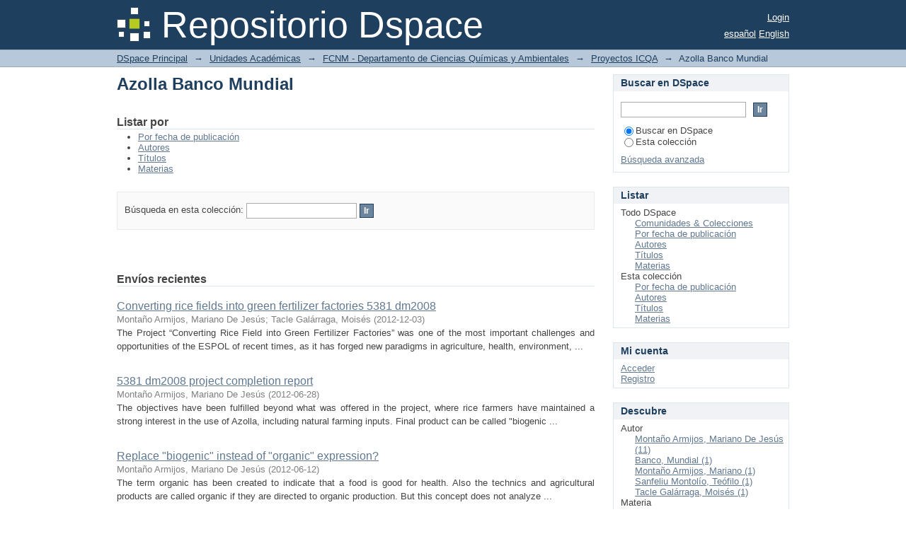

--- FILE ---
content_type: text/html;charset=utf-8
request_url: https://www.dspace.espol.edu.ec/xmlui/handle/123456789/6703;jsessionid=77F71496F51FA5A9C02877D93F4C2B10
body_size: 37307
content:
<?xml version="1.0" encoding="UTF-8"?>
<!DOCTYPE html PUBLIC "-//W3C//DTD XHTML 1.0 Strict//EN" "http://www.w3.org/TR/xhtml1/DTD/xhtml1-strict.dtd">
<html xmlns="http://www.w3.org/1999/xhtml" class="no-js">
<head>
<meta content="text/html; charset=UTF-8" http-equiv="Content-Type" />
<meta content="IE=edge,chrome=1" http-equiv="X-UA-Compatible" />
<meta content="width=device-width,initial-scale=1.0,maximum-scale=1.0" name="viewport" />
<link rel="shortcut icon" href="/xmlui/themes/Mirage/images/favicon.ico" />
<link rel="apple-touch-icon" href="/xmlui/themes/Mirage/images/apple-touch-icon.png" />
<meta name="Generator" content="DSpace 6.3" />
<link type="text/css" rel="stylesheet" media="screen" href="/xmlui/themes/Mirage/lib/css/reset.css" />
<link type="text/css" rel="stylesheet" media="screen" href="/xmlui/themes/Mirage/lib/css/base.css" />
<link type="text/css" rel="stylesheet" media="screen" href="/xmlui/themes/Mirage/lib/css/helper.css" />
<link type="text/css" rel="stylesheet" media="screen" href="/xmlui/themes/Mirage/lib/css/jquery-ui-1.8.15.custom.css" />
<link type="text/css" rel="stylesheet" media="screen" href="/xmlui/themes/Mirage/lib/css/style.css" />
<link type="text/css" rel="stylesheet" media="screen" href="/xmlui/themes/Mirage/lib/css/authority-control.css" />
<link type="text/css" rel="stylesheet" media="handheld" href="/xmlui/themes/Mirage/lib/css/handheld.css" />
<link type="text/css" rel="stylesheet" media="print" href="/xmlui/themes/Mirage/lib/css/print.css" />
<link type="text/css" rel="stylesheet" media="all" href="/xmlui/themes/Mirage/lib/css/media.css" />
<link type="application/rss+xml" rel="alternate" href="/xmlui/feed/rss_1.0/123456789/6703" />
<link type="application/rss+xml" rel="alternate" href="/xmlui/feed/rss_2.0/123456789/6703" />
<link type="application/atom+xml" rel="alternate" href="/xmlui/feed/atom_1.0/123456789/6703" />
<link type="application/opensearchdescription+xml" rel="search" href="https://www.dspace.espol.edu.ec:443/xmlui/open-search/description.xml" title="DSpace" />
<script type="text/javascript">
                                //Clear default text of empty text areas on focus
                                function tFocus(element)
                                {
                                        if (element.value == ' '){element.value='';}
                                }
                                //Clear default text of empty text areas on submit
                                function tSubmit(form)
                                {
                                        var defaultedElements = document.getElementsByTagName("textarea");
                                        for (var i=0; i != defaultedElements.length; i++){
                                                if (defaultedElements[i].value == ' '){
                                                        defaultedElements[i].value='';}}
                                }
                                //Disable pressing 'enter' key to submit a form (otherwise pressing 'enter' causes a submission to start over)
                                function disableEnterKey(e)
                                {
                                     var key;

                                     if(window.event)
                                          key = window.event.keyCode;     //Internet Explorer
                                     else
                                          key = e.which;     //Firefox and Netscape

                                     if(key == 13)  //if "Enter" pressed, then disable!
                                          return false;
                                     else
                                          return true;
                                }

                                function FnArray()
                                {
                                    this.funcs = new Array;
                                }

                                FnArray.prototype.add = function(f)
                                {
                                    if( typeof f!= "function" )
                                    {
                                        f = new Function(f);
                                    }
                                    this.funcs[this.funcs.length] = f;
                                };

                                FnArray.prototype.execute = function()
                                {
                                    for( var i=0; i < this.funcs.length; i++ )
                                    {
                                        this.funcs[i]();
                                    }
                                };

                                var runAfterJSImports = new FnArray();
            </script>
<title xmlns:i18n="http://apache.org/cocoon/i18n/2.1">Azolla Banco Mundial</title>
</head><!--[if lt IE 7 ]> <body class="ie6"> <![endif]-->
                <!--[if IE 7 ]>    <body class="ie7"> <![endif]-->
                <!--[if IE 8 ]>    <body class="ie8"> <![endif]-->
                <!--[if IE 9 ]>    <body class="ie9"> <![endif]-->
                <!--[if (gt IE 9)|!(IE)]><!--><body><!--<![endif]-->
<div id="ds-main">
<div id="ds-header-wrapper">
<div class="clearfix" id="ds-header">
<a id="ds-header-logo-link" href="/xmlui/">
<span id="ds-header-logo"> </span>
<span id="ds-header-logo-text">Repositorio Dspace </span>
</a>
<h1 xmlns:i18n="http://apache.org/cocoon/i18n/2.1" class="pagetitle visuallyhidden">Azolla Banco Mundial</h1>
<div id="ds-user-box">
<p>
<a href="/xmlui/login">Login</a>
</p>
</div>
<div xmlns:i18n="http://apache.org/cocoon/i18n/2.1" id="ds-language-selection">
<a href="?locale-attribute=es">español</a>
<a href="?locale-attribute=en">English</a>
</div>
</div>
</div>
<div id="ds-trail-wrapper">
<ul id="ds-trail">
<li class="ds-trail-link first-link ">
<a href="/xmlui/">DSpace Principal</a>
</li>
<li xmlns:i18n="http://apache.org/cocoon/i18n/2.1" xmlns="http://di.tamu.edu/DRI/1.0/" class="ds-trail-arrow">→</li>
<li class="ds-trail-link ">
<a href="/xmlui/handle/123456789/1">Unidades Académicas</a>
</li>
<li class="ds-trail-arrow">→</li>
<li class="ds-trail-link ">
<a href="/xmlui/handle/123456789/9">FCNM - Departamento de Ciencias Químicas y Ambientales</a>
</li>
<li class="ds-trail-arrow">→</li>
<li class="ds-trail-link ">
<a href="/xmlui/handle/123456789/6701">Proyectos ICQA</a>
</li>
<li class="ds-trail-arrow">→</li>
<li class="ds-trail-link last-link">Azolla Banco Mundial</li>
</ul>
</div>
<div class="hidden" id="no-js-warning-wrapper">
<div id="no-js-warning">
<div class="notice failure">JavaScript is disabled for your browser. Some features of this site may not work without it.</div>
</div>
</div>
<div id="ds-content-wrapper">
<div class="clearfix" id="ds-content">
<div id="ds-body">
<h1 class="ds-div-head">Azolla Banco Mundial</h1>
<div id="aspect_artifactbrowser_CollectionViewer_div_collection-home" class="ds-static-div primary repository collection">
<div id="aspect_artifactbrowser_CollectionViewer_div_collection-search-browse" class="ds-static-div secondary search-browse">
<div id="aspect_browseArtifacts_CollectionBrowse_div_collection-browse" class="ds-static-div secondary browse">
<h2 class="ds-head">Listar por</h2>
<ul xmlns:i18n="http://apache.org/cocoon/i18n/2.1" xmlns="http://di.tamu.edu/DRI/1.0/" id="aspect_browseArtifacts_CollectionBrowse_list_collection-browse" class="ds-simple-list collection-browse">
<li class="ds-simple-list-item">
<a href="/xmlui/handle/123456789/6703/browse?type=dateissued">Por fecha de publicación</a>
</li>
<li xmlns:i18n="http://apache.org/cocoon/i18n/2.1" xmlns="http://di.tamu.edu/DRI/1.0/" class="ds-simple-list-item">
<a href="/xmlui/handle/123456789/6703/browse?type=author">Autores</a>
</li>
<li xmlns:i18n="http://apache.org/cocoon/i18n/2.1" xmlns="http://di.tamu.edu/DRI/1.0/" class="ds-simple-list-item">
<a href="/xmlui/handle/123456789/6703/browse?type=title">Títulos</a>
</li>
<li xmlns:i18n="http://apache.org/cocoon/i18n/2.1" xmlns="http://di.tamu.edu/DRI/1.0/" class="ds-simple-list-item">
<a href="/xmlui/handle/123456789/6703/browse?type=subject">Materias</a>
</li>
</ul>
</div>
<form xmlns:i18n="http://apache.org/cocoon/i18n/2.1" xmlns="http://di.tamu.edu/DRI/1.0/" id="aspect_discovery_CollectionSearch_div_collection-search" class="ds-interactive-div secondary search" action="/xmlui/handle/123456789/6703/discover" method="post" onsubmit="javascript:tSubmit(this);">
<p id="aspect_discovery_CollectionSearch_p_search-query" class="ds-paragraph">Búsqueda en esta colección: <input xmlns:i18n="http://apache.org/cocoon/i18n/2.1" xmlns="http://www.w3.org/1999/xhtml" id="aspect_discovery_CollectionSearch_field_query" class="ds-text-field" name="query" type="text" value="" /> <input xmlns:i18n="http://apache.org/cocoon/i18n/2.1" id="aspect_discovery_CollectionSearch_field_submit" class="ds-button-field" name="submit" type="submit" value="Ir" />
</p>
</form>
</div>
<div id="aspect_artifactbrowser_CollectionViewer_div_collection-view" class="ds-static-div secondary">
<!-- External Metadata URL: cocoon://metadata/handle/123456789/6703/mets.xml-->
<div xmlns:oreatom="http://www.openarchives.org/ore/atom/" xmlns:ore="http://www.openarchives.org/ore/terms/" xmlns:atom="http://www.w3.org/2005/Atom" class="detail-view"> 
            
            </div>
</div>
<h2 class="ds-div-head">Envíos recientes</h2>
<div xmlns:i18n="http://apache.org/cocoon/i18n/2.1" xmlns="http://di.tamu.edu/DRI/1.0/" id="aspect_discovery_CollectionRecentSubmissions_div_collection-recent-submission" class="ds-static-div secondary recent-submission">
<ul xmlns:oreatom="http://www.openarchives.org/ore/atom/" xmlns:ore="http://www.openarchives.org/ore/terms/" xmlns:atom="http://www.w3.org/2005/Atom" class="ds-artifact-list">
<!-- External Metadata URL: cocoon://metadata/handle/123456789/21366/mets.xml?sections=dmdSec,fileSec&fileGrpTypes=THUMBNAIL-->
<li class="ds-artifact-item odd">
<div class="artifact-description">
<div class="artifact-title">
<a href="/xmlui/handle/123456789/21366">Converting rice fields into green fertilizer factories 5381 dm2008</a>
<span class="Z3988" title="ctx_ver=Z39.88-2004&amp;rft_val_fmt=info%3Aofi%2Ffmt%3Akev%3Amtx%3Adc&amp;rft_id=http%3A%2F%2Fwww.dspace.espol.edu.ec%2Fhandle%2F123456789%2F21366&amp;rfr_id=info%3Asid%2Fdspace.org%3Arepository&amp;">
                    ﻿ 
                </span>
</div>
<div class="artifact-info">
<span class="author">
<span>Montaño Armijos, Mariano De Jesús</span>; <span>Tacle Galárraga, Moisés</span>
</span> <span class="publisher-date">(<span class="date">2012-12-03</span>)</span>
</div>
<div class="artifact-abstract">The Project “Converting Rice Field into Green Fertilizer Factories” was one of the most important challenges and opportunities of the ESPOL of recent times, as it has forged new paradigms in agriculture, health, environment, ...</div>
</div>
</li>
<!-- External Metadata URL: cocoon://metadata/handle/123456789/20974/mets.xml?sections=dmdSec,fileSec&fileGrpTypes=THUMBNAIL-->
<li class="ds-artifact-item even">
<div class="artifact-description">
<div class="artifact-title">
<a href="/xmlui/handle/123456789/20974">5381 dm2008 project completion report</a>
<span class="Z3988" title="ctx_ver=Z39.88-2004&amp;rft_val_fmt=info%3Aofi%2Ffmt%3Akev%3Amtx%3Adc&amp;rft_id=http%3A%2F%2Fwww.dspace.espol.edu.ec%2Fhandle%2F123456789%2F20974&amp;rfr_id=info%3Asid%2Fdspace.org%3Arepository&amp;">
                    ﻿ 
                </span>
</div>
<div class="artifact-info">
<span class="author">
<span>Montaño Armijos, Mariano De Jesús</span>
</span> <span class="publisher-date">(<span class="date">2012-06-28</span>)</span>
</div>
<div class="artifact-abstract">The objectives have been fulfilled beyond what was offered in the project, where rice farmers have maintained a strong interest in the use of Azolla, including natural farming inputs. Final product can be called "biogenic ...</div>
</div>
</li>
<!-- External Metadata URL: cocoon://metadata/handle/123456789/20936/mets.xml?sections=dmdSec,fileSec&fileGrpTypes=THUMBNAIL-->
<li class="ds-artifact-item odd">
<div class="artifact-description">
<div class="artifact-title">
<a href="/xmlui/handle/123456789/20936">Replace "biogenic" instead of "organic" expression?</a>
<span class="Z3988" title="ctx_ver=Z39.88-2004&amp;rft_val_fmt=info%3Aofi%2Ffmt%3Akev%3Amtx%3Adc&amp;rft_id=http%3A%2F%2Fwww.dspace.espol.edu.ec%2Fhandle%2F123456789%2F20936&amp;rfr_id=info%3Asid%2Fdspace.org%3Arepository&amp;">
                    ﻿ 
                </span>
</div>
<div class="artifact-info">
<span class="author">
<span>Montaño Armijos, Mariano De Jesús</span>
</span> <span class="publisher-date">(<span class="date">2012-06-12</span>)</span>
</div>
<div class="artifact-abstract">The term organic has been created to indicate that a food is good for health. Also the technics and agricultural products are called organic if they are directed to organic production. But this concept does not analyze ...</div>
</div>
</li>
<!-- External Metadata URL: cocoon://metadata/handle/123456789/17161/mets.xml?sections=dmdSec,fileSec&fileGrpTypes=THUMBNAIL-->
<li class="ds-artifact-item even">
<div class="artifact-description">
<div class="artifact-title">
<a href="/xmlui/handle/123456789/17161">Azolla: a new paradigm of the future of rice</a>
<span class="Z3988" title="ctx_ver=Z39.88-2004&amp;rft_val_fmt=info%3Aofi%2Ffmt%3Akev%3Amtx%3Adc&amp;rft_id=http%3A%2F%2Fwww.dspace.espol.edu.ec%2Fhandle%2F123456789%2F17161&amp;rfr_id=info%3Asid%2Fdspace.org%3Arepository&amp;">
                    ﻿ 
                </span>
</div>
<div class="artifact-info">
<span class="author">
<span>Montaño Armijos, Mariano De Jesús</span>
</span> <span class="publisher-date">(<span class="date">2011-10-03</span>)</span>
</div>
<div class="artifact-abstract">Azolla is a tiny floating aquatic fern and contains in the cavities of their leaves the cyanobacteria Anabaena. Azolla-Anabaena symbiont was considered as a potential green manure for rice and other crops of Ecuador such ...</div>
</div>
</li>
<!-- External Metadata URL: cocoon://metadata/handle/123456789/17160/mets.xml?sections=dmdSec,fileSec&fileGrpTypes=THUMBNAIL-->
<li class="ds-artifact-item odd">
<div class="artifact-description">
<div class="artifact-title">
<a href="/xmlui/handle/123456789/17160">Azolla: nuevo paradigma del futuro del arroz</a>
<span class="Z3988" title="ctx_ver=Z39.88-2004&amp;rft_val_fmt=info%3Aofi%2Ffmt%3Akev%3Amtx%3Adc&amp;rft_id=http%3A%2F%2Fwww.dspace.espol.edu.ec%2Fhandle%2F123456789%2F17160&amp;rfr_id=info%3Asid%2Fdspace.org%3Arepository&amp;">
                    ﻿ 
                </span>
</div>
<div class="artifact-info">
<span class="author">
<span>Montaño Armijos, Mariano De Jesús</span>
</span> <span class="publisher-date">(<span class="date">2011-10-03</span>)</span>
</div>
<div class="artifact-abstract">Azolla es un diminuto helecho acuático flotante que alberga en sus hojas a la cianobacteria Anabaena. El simbionte Azolla-Anabaena fue considerado como un potencial abono verde para el arroz y demás cultivos del Ecuador, ...</div>
</div>
</li>
<!-- External Metadata URL: cocoon://metadata/handle/123456789/16603/mets.xml?sections=dmdSec,fileSec&fileGrpTypes=THUMBNAIL-->
<li class="ds-artifact-item even">
<div class="artifact-description">
<div class="artifact-title">
<a href="/xmlui/handle/123456789/16603">Boletín de prensa</a>
<span class="Z3988" title="ctx_ver=Z39.88-2004&amp;rft_val_fmt=info%3Aofi%2Ffmt%3Akev%3Amtx%3Adc&amp;rft_id=http%3A%2F%2Fwww.dspace.espol.edu.ec%2Fhandle%2F123456789%2F16603&amp;rfr_id=info%3Asid%2Fdspace.org%3Arepository&amp;">
                    ﻿ 
                </span>
</div>
<div class="artifact-info">
<span class="author">
<span>Banco, Mundial</span>
</span> <span class="publisher-date">(<span class="date">2011-07-24</span>)</span>
</div>
<div class="artifact-abstract">La Escuela Superior Politécnica del Litoral y el Banco Mundial presentaron los resultados del proyecto “Converting rice fields into Green fertilizer factories” en el evento  “Azolla-Anabaena nuevo paradigma de la agricultura, ...</div>
</div>
</li>
<!-- External Metadata URL: cocoon://metadata/handle/123456789/16415/mets.xml?sections=dmdSec,fileSec&fileGrpTypes=THUMBNAIL-->
<li class="ds-artifact-item odd">
<div class="artifact-description">
<div class="artifact-title">
<a href="/xmlui/handle/123456789/16415">Seguimiento de avance de actividades de los proyectos manejados por cttESPOL</a>
<span class="Z3988" title="ctx_ver=Z39.88-2004&amp;rft_val_fmt=info%3Aofi%2Ffmt%3Akev%3Amtx%3Adc&amp;rft_id=http%3A%2F%2Fwww.dspace.espol.edu.ec%2Fhandle%2F123456789%2F16415&amp;rfr_id=info%3Asid%2Fdspace.org%3Arepository&amp;">
                    ﻿ 
                </span>
</div>
<div class="artifact-info">
<span class="author">
<span>Montaño Armijos, Mariano De Jesús</span>
</span> <span class="publisher-date">(<span class="date">2011-07-05</span>)</span>
</div>
<div class="artifact-abstract">Proyecto Conversion de los campos de arroz en fábricas de abono</div>
</div>
</li>
<!-- External Metadata URL: cocoon://metadata/handle/123456789/15825/mets.xml?sections=dmdSec,fileSec&fileGrpTypes=THUMBNAIL-->
<li class="ds-artifact-item even">
<div class="artifact-description">
<div class="artifact-title">
<a href="/xmlui/handle/123456789/15825">Avance de actividades de los proyectos manejados por ctt-ESPOL</a>
<span class="Z3988" title="ctx_ver=Z39.88-2004&amp;rft_val_fmt=info%3Aofi%2Ffmt%3Akev%3Amtx%3Adc&amp;rft_id=http%3A%2F%2Fwww.dspace.espol.edu.ec%2Fhandle%2F123456789%2F15825&amp;rfr_id=info%3Asid%2Fdspace.org%3Arepository&amp;">
                    ﻿ 
                </span>
</div>
<div class="artifact-info">
<span class="author">
<span>Montaño Armijos, Mariano De Jesús</span>
</span> <span class="publisher-date">(<span class="date">2011-05-04</span>)</span>
</div>
<div class="artifact-abstract">Avance del Proyecto "Converting Rice Field into Green Fertilizer Factories" solicitado por el CTT-ESPOL.</div>
</div>
</li>
<!-- External Metadata URL: cocoon://metadata/handle/123456789/15824/mets.xml?sections=dmdSec,fileSec&fileGrpTypes=THUMBNAIL-->
<li class="ds-artifact-item odd">
<div class="artifact-description">
<div class="artifact-title">
<a href="/xmlui/handle/123456789/15824">Dm 5381-progress technical report 21 months</a>
<span class="Z3988" title="ctx_ver=Z39.88-2004&amp;rft_val_fmt=info%3Aofi%2Ffmt%3Akev%3Amtx%3Adc&amp;rft_id=http%3A%2F%2Fwww.dspace.espol.edu.ec%2Fhandle%2F123456789%2F15824&amp;rfr_id=info%3Asid%2Fdspace.org%3Arepository&amp;">
                    ﻿ 
                </span>
</div>
<div class="artifact-info">
<span class="author">
<span>Montaño Armijos, Mariano De Jesús</span>
</span> <span class="publisher-date">(<span class="date">2011-05-04</span>)</span>
</div>
<div class="artifact-abstract">This Project will also contribute to acquiring more knowledge about the&#13;
Guayas Ecosystem. This ecosystem is a good representation of the global&#13;
tropical area, and is composed by the Gulf of Guayaquil and connecting&#13;
watersheds, ...</div>
</div>
</li>
<!-- External Metadata URL: cocoon://metadata/handle/123456789/12232/mets.xml?sections=dmdSec,fileSec&fileGrpTypes=THUMBNAIL-->
<li class="ds-artifact-item even">
<div class="artifact-description">
<div class="artifact-title">
<a href="/xmlui/handle/123456789/12232">Informe de asesoría al proyecto azolla banco mundial dm 5381</a>
<span class="Z3988" title="ctx_ver=Z39.88-2004&amp;rft_val_fmt=info%3Aofi%2Ffmt%3Akev%3Amtx%3Adc&amp;rft_id=http%3A%2F%2Fwww.dspace.espol.edu.ec%2Fhandle%2F123456789%2F12232&amp;rfr_id=info%3Asid%2Fdspace.org%3Arepository&amp;">
                    ﻿ 
                </span>
</div>
<div class="artifact-info">
<span class="author">
<span>Sanfeliu Montolío, Teófilo</span>
</span> <span class="publisher-date">(<span class="date">2010-09-26</span>)</span>
</div>
<div class="artifact-abstract">La impresionante extensión, diversidad y potencial del Ecosistema Guayas, brinda asiento al Proyecto Azolla y este lugar, por su excepcional posición planetaria, configuración, productividad y megadiversidad, despierta ...</div>
</div>
</li>
<!-- External Metadata URL: cocoon://metadata/handle/123456789/10257/mets.xml?sections=dmdSec,fileSec&fileGrpTypes=THUMBNAIL-->
<li class="ds-artifact-item odd">
<div class="artifact-description">
<div class="artifact-title">
<a href="/xmlui/handle/123456789/10257">Azolla en el mejoramiento de la salud, la economía y el medioambiente</a>
<span class="Z3988" title="ctx_ver=Z39.88-2004&amp;rft_val_fmt=info%3Aofi%2Ffmt%3Akev%3Amtx%3Adc&amp;rft_id=http%3A%2F%2Fwww.dspace.espol.edu.ec%2Fhandle%2F123456789%2F10257&amp;rfr_id=info%3Asid%2Fdspace.org%3Arepository&amp;">
                    ﻿ 
                </span>
</div>
<div class="artifact-info">
<span class="author">
<span>Montaño Armijos, Mariano De Jesús</span>
</span> <span class="publisher-date">(<span class="date">2010-05-29</span>)</span>
</div>
<div class="artifact-abstract">El caminar en el Azolla nos está permitiendo asomarnos a insospechados mundos de pensamiento y de acción potencial.</div>
</div>
</li>
<!-- External Metadata URL: cocoon://metadata/handle/123456789/10256/mets.xml?sections=dmdSec,fileSec&fileGrpTypes=THUMBNAIL-->
<li class="ds-artifact-item even">
<div class="artifact-description">
<div class="artifact-title">
<a href="/xmlui/handle/123456789/10256">Azolla. other perspective</a>
<span class="Z3988" title="ctx_ver=Z39.88-2004&amp;rft_val_fmt=info%3Aofi%2Ffmt%3Akev%3Amtx%3Adc&amp;rft_id=http%3A%2F%2Fwww.dspace.espol.edu.ec%2Fhandle%2F123456789%2F10256&amp;rfr_id=info%3Asid%2Fdspace.org%3Arepository&amp;">
                    ﻿ 
                </span>
</div>
<div class="artifact-info">
<span class="author">
<span>Montaño Armijos, Mariano De Jesús</span>
</span> <span class="publisher-date">(<span class="date">2010-05-28</span>)</span>
</div>
<div class="artifact-abstract">The human body elements with the exception of nitrogen are generated by natural processes, but the nitrogen is generated artificially by means of urea fertilizer used in agriculture.</div>
</div>
</li>
<!-- External Metadata URL: cocoon://metadata/handle/123456789/8394/mets.xml?sections=dmdSec,fileSec&fileGrpTypes=THUMBNAIL-->
<li class="ds-artifact-item odd">
<div class="artifact-description">
<div class="artifact-title">
<a href="/xmlui/handle/123456789/8394">Converting rice fields into green fertilizer factories</a>
<span class="Z3988" title="ctx_ver=Z39.88-2004&amp;rft_val_fmt=info%3Aofi%2Ffmt%3Akev%3Amtx%3Adc&amp;rft_id=http%3A%2F%2Fwww.dspace.espol.edu.ec%2Fhandle%2F123456789%2F8394&amp;rfr_id=info%3Asid%2Fdspace.org%3Arepository&amp;">
                    ﻿ 
                </span>
</div>
<div class="artifact-info">
<span class="author">
<span>Montaño Armijos, Mariano De Jesús</span>
</span> <span class="publisher-date">(<span class="date">2010-01-04</span>)</span>
</div>
<div class="artifact-abstract">To develop Azolla Anabaena (AA) cultivation to increase rice yields, reducing or eliminating the dependency on imported fertilizers.</div>
</div>
</li>
<!-- External Metadata URL: cocoon://metadata/handle/123456789/8023/mets.xml?sections=dmdSec,fileSec&fileGrpTypes=THUMBNAIL-->
<li class="ds-artifact-item even">
<div class="artifact-description">
<div class="artifact-title">
<a href="/xmlui/handle/123456789/8023">Converting rice fields into green fertilizer factories</a>
<span class="Z3988" title="ctx_ver=Z39.88-2004&amp;rft_val_fmt=info%3Aofi%2Ffmt%3Akev%3Amtx%3Adc&amp;rft_id=http%3A%2F%2Fwww.dspace.espol.edu.ec%2Fhandle%2F123456789%2F8023&amp;rfr_id=info%3Asid%2Fdspace.org%3Arepository&amp;">
                    ﻿ 
                </span>
</div>
<div class="artifact-info">
<span class="author">
<span>Montaño Armijos, Mariano</span>
</span> <span class="publisher-date">(<span class="date">2009-11-08</span>)</span>
</div>
<div class="artifact-abstract">To increase rice yields and reduce dependency on imported artificial nitrogen&#13;
fertilizers through the cultivation of Azolla Anabaena (AA) as a nitrogenic biofertilizer.</div>
</div>
</li>
</ul>
</div>
</div>
</div>
<div id="ds-options-wrapper">
<div id="ds-options">
<h1 class="ds-option-set-head" id="ds-search-option-head">Buscar en DSpace</h1>
<div xmlns:i18n="http://apache.org/cocoon/i18n/2.1" class="ds-option-set" id="ds-search-option">
<form method="post" id="ds-search-form" action="/xmlui/discover">
<fieldset>
<input type="text" class="ds-text-field " name="query" />
<input xmlns:i18n="http://apache.org/cocoon/i18n/2.1" value="Ir" type="submit" name="submit" class="ds-button-field " onclick="&#10;                                        var radio = document.getElementById(&quot;ds-search-form-scope-container&quot;);&#10;                                        if (radio != undefined &amp;&amp; radio.checked)&#10;                                        {&#10;                                        var form = document.getElementById(&quot;ds-search-form&quot;);&#10;                                        form.action=&#10;                                    &quot;/xmlui/handle/&quot; + radio.value + &quot;/discover&quot; ; &#10;                                        }&#10;                                    " />
<label>
<input checked="checked" value="" name="scope" type="radio" id="ds-search-form-scope-all" />Buscar en DSpace</label>
<br xmlns:i18n="http://apache.org/cocoon/i18n/2.1" />
<label>
<input name="scope" type="radio" id="ds-search-form-scope-container" value="123456789/6703" />Esta colección</label>
</fieldset>
</form>
<a xmlns:i18n="http://apache.org/cocoon/i18n/2.1" href="/xmlui/discover">Búsqueda avanzada</a>
</div>
<h1 xmlns:i18n="http://apache.org/cocoon/i18n/2.1" class="ds-option-set-head">Listar</h1>
<div xmlns:i18n="http://apache.org/cocoon/i18n/2.1" xmlns="http://di.tamu.edu/DRI/1.0/" id="aspect_viewArtifacts_Navigation_list_browse" class="ds-option-set">
<ul class="ds-options-list">
<li>
<h2 class="ds-sublist-head">Todo DSpace</h2>
<ul xmlns:i18n="http://apache.org/cocoon/i18n/2.1" xmlns="http://di.tamu.edu/DRI/1.0/" class="ds-simple-list sublist">
<li class="ds-simple-list-item">
<a href="/xmlui/community-list">Comunidades &amp; Colecciones</a>
</li>
<li xmlns:i18n="http://apache.org/cocoon/i18n/2.1" xmlns="http://di.tamu.edu/DRI/1.0/" class="ds-simple-list-item">
<a href="/xmlui/browse?type=dateissued">Por fecha de publicación</a>
</li>
<li xmlns:i18n="http://apache.org/cocoon/i18n/2.1" xmlns="http://di.tamu.edu/DRI/1.0/" class="ds-simple-list-item">
<a href="/xmlui/browse?type=author">Autores</a>
</li>
<li xmlns:i18n="http://apache.org/cocoon/i18n/2.1" xmlns="http://di.tamu.edu/DRI/1.0/" class="ds-simple-list-item">
<a href="/xmlui/browse?type=title">Títulos</a>
</li>
<li xmlns:i18n="http://apache.org/cocoon/i18n/2.1" xmlns="http://di.tamu.edu/DRI/1.0/" class="ds-simple-list-item">
<a href="/xmlui/browse?type=subject">Materias</a>
</li>
</ul>
</li>
<li xmlns:i18n="http://apache.org/cocoon/i18n/2.1" xmlns="http://di.tamu.edu/DRI/1.0/">
<h2 class="ds-sublist-head">Esta colección</h2>
<ul xmlns:i18n="http://apache.org/cocoon/i18n/2.1" xmlns="http://di.tamu.edu/DRI/1.0/" class="ds-simple-list sublist">
<li class="ds-simple-list-item">
<a href="/xmlui/handle/123456789/6703/browse?type=dateissued">Por fecha de publicación</a>
</li>
<li xmlns:i18n="http://apache.org/cocoon/i18n/2.1" xmlns="http://di.tamu.edu/DRI/1.0/" class="ds-simple-list-item">
<a href="/xmlui/handle/123456789/6703/browse?type=author">Autores</a>
</li>
<li xmlns:i18n="http://apache.org/cocoon/i18n/2.1" xmlns="http://di.tamu.edu/DRI/1.0/" class="ds-simple-list-item">
<a href="/xmlui/handle/123456789/6703/browse?type=title">Títulos</a>
</li>
<li xmlns:i18n="http://apache.org/cocoon/i18n/2.1" xmlns="http://di.tamu.edu/DRI/1.0/" class="ds-simple-list-item">
<a href="/xmlui/handle/123456789/6703/browse?type=subject">Materias</a>
</li>
</ul>
</li>
</ul>
</div>
<h1 xmlns:i18n="http://apache.org/cocoon/i18n/2.1" xmlns="http://di.tamu.edu/DRI/1.0/" class="ds-option-set-head">Mi cuenta</h1>
<div xmlns:i18n="http://apache.org/cocoon/i18n/2.1" xmlns="http://di.tamu.edu/DRI/1.0/" id="aspect_viewArtifacts_Navigation_list_account" class="ds-option-set">
<ul class="ds-simple-list">
<li class="ds-simple-list-item">
<a href="/xmlui/login">Acceder</a>
</li>
<li xmlns:i18n="http://apache.org/cocoon/i18n/2.1" xmlns="http://di.tamu.edu/DRI/1.0/" class="ds-simple-list-item">
<a href="/xmlui/register">Registro</a>
</li>
</ul>
</div>
<h1 xmlns:i18n="http://apache.org/cocoon/i18n/2.1" xmlns="http://di.tamu.edu/DRI/1.0/" class="ds-option-set-head">Descubre</h1>
<div xmlns:i18n="http://apache.org/cocoon/i18n/2.1" xmlns="http://di.tamu.edu/DRI/1.0/" id="aspect_discovery_Navigation_list_discovery" class="ds-option-set">
<ul class="ds-options-list">
<li>
<h2 class="ds-sublist-head">Autor</h2>
<ul xmlns:i18n="http://apache.org/cocoon/i18n/2.1" xmlns="http://di.tamu.edu/DRI/1.0/" class="ds-simple-list sublist">
<li class="ds-simple-list-item">
<a href="/xmlui/handle/123456789/6703/discover?filtertype=author&amp;filter_relational_operator=equals&amp;filter=Monta%C3%B1o+Armijos%2C+Mariano+De+Jes%C3%BAs">Montaño Armijos, Mariano De Jesús (11)</a>
</li>
<li class="ds-simple-list-item">
<a href="/xmlui/handle/123456789/6703/discover?filtertype=author&amp;filter_relational_operator=equals&amp;filter=Banco%2C+Mundial">Banco, Mundial (1)</a>
</li>
<li class="ds-simple-list-item">
<a href="/xmlui/handle/123456789/6703/discover?filtertype=author&amp;filter_relational_operator=equals&amp;filter=Monta%C3%B1o+Armijos%2C+Mariano">Montaño Armijos, Mariano (1)</a>
</li>
<li class="ds-simple-list-item">
<a href="/xmlui/handle/123456789/6703/discover?filtertype=author&amp;filter_relational_operator=equals&amp;filter=Sanfeliu+Montol%C3%ADo%2C+Te%C3%B3filo">Sanfeliu Montolío, Teófilo (1)</a>
</li>
<li class="ds-simple-list-item">
<a href="/xmlui/handle/123456789/6703/discover?filtertype=author&amp;filter_relational_operator=equals&amp;filter=Tacle+Gal%C3%A1rraga%2C+Mois%C3%A9s">Tacle Galárraga, Moisés (1)</a>
</li>
</ul>
</li>
<li>
<h2 class="ds-sublist-head">Materia</h2>
<ul xmlns:i18n="http://apache.org/cocoon/i18n/2.1" xmlns="http://di.tamu.edu/DRI/1.0/" class="ds-simple-list sublist">
<li class="ds-simple-list-item">
<a href="/xmlui/handle/123456789/6703/discover?filtertype=subject&amp;filter_relational_operator=equals&amp;filter=AZOLLA">AZOLLA (8)</a>
</li>
<li class="ds-simple-list-item">
<a href="/xmlui/handle/123456789/6703/discover?filtertype=subject&amp;filter_relational_operator=equals&amp;filter=ANABAENA">ANABAENA (4)</a>
</li>
<li class="ds-simple-list-item">
<a href="/xmlui/handle/123456789/6703/discover?filtertype=subject&amp;filter_relational_operator=equals&amp;filter=ECOSISTEMA+GUAYAS">ECOSISTEMA GUAYAS (4)</a>
</li>
<li class="ds-simple-list-item">
<a href="/xmlui/handle/123456789/6703/discover?filtertype=subject&amp;filter_relational_operator=equals&amp;filter=GUAYAS+ECOSYSTEM">GUAYAS ECOSYSTEM (4)</a>
</li>
<li class="ds-simple-list-item">
<a href="/xmlui/handle/123456789/6703/discover?filtertype=subject&amp;filter_relational_operator=equals&amp;filter=NITROGEN">NITROGEN (4)</a>
</li>
<li class="ds-simple-list-item">
<a href="/xmlui/handle/123456789/6703/discover?filtertype=subject&amp;filter_relational_operator=equals&amp;filter=AZOLLA+ANABAENA">AZOLLA ANABAENA (3)</a>
</li>
<li class="ds-simple-list-item">
<a href="/xmlui/handle/123456789/6703/discover?filtertype=subject&amp;filter_relational_operator=equals&amp;filter=AZOLLA-ANABAENA">AZOLLA-ANABAENA (3)</a>
</li>
<li class="ds-simple-list-item">
<a href="/xmlui/handle/123456789/6703/discover?filtertype=subject&amp;filter_relational_operator=equals&amp;filter=TROPICAL+KNOWLEDGE">TROPICAL KNOWLEDGE (3)</a>
</li>
<li class="ds-simple-list-item">
<a href="/xmlui/handle/123456789/6703/discover?filtertype=subject&amp;filter_relational_operator=equals&amp;filter=ESPO-ICQA">ESPO-ICQA (2)</a>
</li>
<li class="ds-simple-list-item">
<a href="/xmlui/handle/123456789/6703/discover?filtertype=subject&amp;filter_relational_operator=equals&amp;filter=ESPOL">ESPOL (2)</a>
</li>
<li class="ds-simple-list-item">
<a href="/xmlui/handle/123456789/6703/search-filter?field=subject&amp;filterorder=COUNT">... más</a>
</li>
</ul>
</li>
<li xmlns:i18n="http://apache.org/cocoon/i18n/2.1" xmlns="http://di.tamu.edu/DRI/1.0/">
<h2 class="ds-sublist-head">Fecha</h2>
<ul xmlns:i18n="http://apache.org/cocoon/i18n/2.1" xmlns="http://di.tamu.edu/DRI/1.0/" class="ds-simple-list sublist">
<li class="ds-simple-list-item">
<a href="/xmlui/handle/123456789/6703/discover?filtertype=dateIssued&amp;filter_relational_operator=equals&amp;filter=2011">2011 (6)</a>
</li>
<li class="ds-simple-list-item">
<a href="/xmlui/handle/123456789/6703/discover?filtertype=dateIssued&amp;filter_relational_operator=equals&amp;filter=2010">2010 (4)</a>
</li>
<li class="ds-simple-list-item">
<a href="/xmlui/handle/123456789/6703/discover?filtertype=dateIssued&amp;filter_relational_operator=equals&amp;filter=2012">2012 (3)</a>
</li>
<li class="ds-simple-list-item">
<a href="/xmlui/handle/123456789/6703/discover?filtertype=dateIssued&amp;filter_relational_operator=equals&amp;filter=2009">2009 (1)</a>
</li>
</ul>
</li>
<li>
<h2 class="ds-sublist-head">Has File(s)</h2>
<ul xmlns:i18n="http://apache.org/cocoon/i18n/2.1" xmlns="http://di.tamu.edu/DRI/1.0/" class="ds-simple-list sublist">
<li class="ds-simple-list-item">
<a href="/xmlui/handle/123456789/6703/discover?filtertype=has_content_in_original_bundle&amp;filter_relational_operator=equals&amp;filter=true">Yes (14)</a>
</li>
</ul>
</li>
</ul>
</div>
<h1 xmlns:i18n="http://apache.org/cocoon/i18n/2.1" class="ds-option-set-head" id="ds-feed-option-head">RSS Feeds</h1>
<div xmlns:i18n="http://apache.org/cocoon/i18n/2.1" class="ds-option-set" id="ds-feed-option">
<ul>
<li>
<a href="/xmlui/feed/rss_1.0/123456789/6703" style="background: url(/xmlui/static/icons/feed.png) no-repeat">RSS 1.0</a>
</li>
<li>
<a href="/xmlui/feed/rss_2.0/123456789/6703" style="background: url(/xmlui/static/icons/feed.png) no-repeat">RSS 2.0</a>
</li>
<li>
<a href="/xmlui/feed/atom_1.0/123456789/6703" style="background: url(/xmlui/static/icons/feed.png) no-repeat">Atom</a>
</li>
</ul>
</div>
</div>
</div>

</div>
</div>
<div id="ds-footer-wrapper">
<div id="ds-footer">
<div id="ds-footer-left">
<a target="_blank" href="http://www.dspace.org/">DSpace software</a> copyright © 2002-2016  <a target="_blank" href="http://www.duraspace.org/">DuraSpace</a>
</div>
<div id="ds-footer-right">
<span class="theme-by">Theme by </span>
<a id="ds-footer-logo-link" href="http://atmire.com" target="_blank" title="Atmire NV">
<span id="ds-footer-logo"> </span>
</a>
</div>
<div id="ds-footer-links">
<a href="/xmlui/contact">Contacto</a> | <a xmlns:i18n="http://apache.org/cocoon/i18n/2.1" href="/xmlui/feedback">Sugerencias</a>
</div>
<a xmlns:i18n="http://apache.org/cocoon/i18n/2.1" class="hidden" href="/xmlui/htmlmap"> </a>
</div>
</div>
</div>
<script src="http://ajax.googleapis.com/ajax/libs/jquery/1.6.4/jquery.min.js" type="text/javascript"> </script>
<script type="text/javascript">!window.jQuery && document.write('<script type="text/javascript" src="/xmlui/static/js/jquery-1.6.4.min.js"> <\/script>')</script>
<script type="text/javascript">
                         if(typeof window.publication === 'undefined'){
                            window.publication={};
                          };
                        window.publication.contextPath= '/xmlui';window.publication.themePath= '/xmlui/themes/Mirage';</script>
<script>if(!window.DSpace){window.DSpace={};}window.DSpace.context_path='/xmlui';window.DSpace.theme_path='/xmlui/themes/Mirage/';</script>
<script type="text/javascript" src="/xmlui/themes/Mirage/lib/js/jquery-ui-1.8.15.custom.min.js"> </script><!--[if lt IE 7 ]>
<script type="text/javascript" src="/xmlui/themes/Mirage/lib/js/DD_belatedPNG_0.0.8a.js?v=1"> </script>
<script type="text/javascript">DD_belatedPNG.fix('#ds-header-logo');DD_belatedPNG.fix('#ds-footer-logo');$.each($('img[src$=png]'), function() {DD_belatedPNG.fixPng(this);});</script><![endif]-->
<script type="text/javascript">
            runAfterJSImports.execute();
        </script>
<script>
                (function(i,s,o,g,r,a,m){i['GoogleAnalyticsObject']=r;i[r]=i[r]||function(){
                (i[r].q=i[r].q||[]).push(arguments)},i[r].l=1*new Date();a=s.createElement(o),
                m=s.getElementsByTagName(o)[0];a.async=1;a.src=g;m.parentNode.insertBefore(a,m)
                })(window,document,'script','//www.google-analytics.com/analytics.js','ga');

                ga('create', 'UA-5343888-4', 'www.dspace.espol.edu.ec');
                ga('send', 'pageview');
            </script>
<script type="text/javascript">
            if(typeof window.orcid === 'undefined'){
                window.orcid={};
            };
            window.orcid.contextPath= '/xmlui';window.orcid.themePath= '/xmlui/themes/Mirage';</script></body></html>
